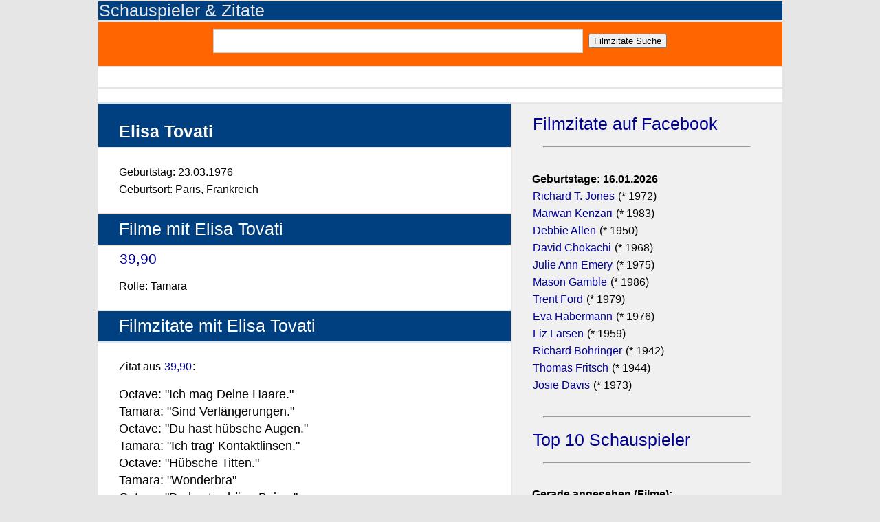

--- FILE ---
content_type: text/html; charset=UTF-8
request_url: https://www.filmzitate.de/person/Elisa-Tovati-cf9051cd
body_size: 3397
content:
<!DOCTYPE html>
<html lang="de">
<head>
	<title>Filme/Serien mit Elisa Tovati - Filme, Serien, Zitate - Schauspieler/in</title>
	<meta charset="utf-8" />
	
	<link rel="stylesheet" href="/templates/masterstyle.css" type="text/css" />
	<link rel="shortcut icon" href="/favicon.ico" >
	
	<meta name="viewport" content="width=device-width, initial-scale=1.0">

	<meta name="description" content="Die besten Filme mit Elisa Tovati auf filmzitate.de mit Filmen, Serien und den besten Filmzitaten und Serienzitaten des/der Schauspielers/Schauspielerin.">
	<meta name="referrer" content="no-referrer, same-origin">

    <script language="JavaScript">



	var avoidselect = function(){
		function disableselect(e){
		return false;
	}

	function reEnable(){

		return true;
	}

	document.onselectstart = function(ev){
		return false;
	}
		if (window.sidebar) {

			document.onmousedown = disableselect;
			document.onclick = reEnable;

			var f = document.getElementsByTagName('input');
			for (var i = 0; f[i]; i++) {
				f[i].onmousedown = function(ev){

					document.onmousedown = function(ev){
						return true;
					}
					return true;
				}
				f[i].onclick = function(ev){

					document.onmousedown = function(ev){
						return false;
					}
					return true;
				}
			}
		}
	}


    </script>
</head>

<body class="body" onload='avoidselect()' bgcolor = "#333">

	<DIV class="adv-bigscreen"><div class='center'></div></DIV>
	<div class="topheaderContent">
	  <h2><a href = "/" alt = "Schauspieler & Zitate" style = "color: #e6e6e6;">Schauspieler & Zitate</a></h2>
	</DIV>
	<div class="mainContent">

     	<article class="topcontentorange">
			<content class="content-info">
				<div class="center">
					<FORM ACTION="/suche/index.php"  id='contact-form' class='form-horizontal' role='form' METHOD="POST">
						<input type="text" name="q" class="field-text" /> &nbsp;<input type="submit" name="search" value="Filmzitate Suche" class="button">
					</FORM>
				</div>
			</content>

		</article>

		<article class="newscontent">
			<content class="content-info">
				
		   </content>
	   </article>
		<article class="topcontent">
			<content class="content-info">
				<div class="center">
					<DIV class="adv-smallscreen"><article class='topcontent'>[ADV__TOPSMALL]</article></DIV>
				</div>
		   </content>
	   </article>

	   

	  <div class="content">

				<article class='headlinecontent'>
			<header>
				<h1>Elisa Tovati</h1>
			</header>
		</article><article class='topcontent'>
			<content class='content-info'>
				<p>Geburtstag: 23.03.1976<BR>Geburtsort: Paris, Frankreich<BR></p>
			</content>
		</article><article class='headlinecontent'>
			<header>
				<h2>Filme mit Elisa Tovati</h2>
			</header>
		</article><article class='topcontent'>
			<header>
				<h4><A HREF='/film/3990-2008'>39,90</A> - (2007)</h4>
			</header>
			<content class='content-info'>
				<p>Rolle: Tamara</p>
			</content>
		</article><article class='headlinecontent'>
			<header>
				<h2>Filmzitate mit Elisa Tovati</h2>
			</header>
		</article><article class='topcontent'>
			<content class='content-info'>
				<p>Zitat aus <A HREF='/film/3990-2008'>39,90</A>:<BR><div class='plussize'>Octave: "Ich mag Deine Haare."<BR>Tamara: "Sind Verlängerungen."<BR>Octave: "Du hast hübsche Augen."<BR>Tamara: "Ich trag' Kontaktlinsen."<BR>Octave: "Hübsche Titten."<BR>Tamara: "Wonderbra"<BR>Octave: "Du hast schöne Beine."<BR>Tamara: "Ah, endlich ein Kompliment."</div>
<iframe src='/voting.php?htc=dcbc75e8O149842O5O1' width='100%' height='25' frameborder ='0' scrolling='no' rel='noindex'></iframe><HR class'hrdivide'>Tamara <A HREF='/person/Elisa-Tovati-cf9051cd'>Elisa Tovati</A><BR>Octave Parango <A HREF='/person/Jean-Dujardin-75ab4893'>Jean Dujardin</A><BR><HR class'hrdivide'><a href='/zitat/1b6d5f5b1a0793764'><NOBR>Zitat Permalink</NOBR></a><BR></p>
			</content>
		</article><article class='topcontent'>
			<content class='content-info'>
				<p><div align='right' style='font-size: small;'>[Affiliate-Link/Werbung] <A HREF='https://www.filmzitate.de/ds.php?affiliate#affiliate' rel='nofollow'>Was bedeutet das?</A></div><div class='center'><A HREF='https://www.filmzitate.de/w/neobeats-portal' rel='nofollow' target='_blank'><IMG SRC='/w/b3/neobeats-portal.jpg' STYLE='object-fit: contain; width:100%; height:100%' BORDER ='0' alt='Werbung'></A></div><div><BR></div><div class='center'><A HREF='https://www.filmzitate.de/w/neobeats-portal' rel='nofollow' target='_blank'>Jetzt kostenlos testen</A></div></p>
			</content>
		</article>

	  </div>

				<aside class='sidebarcontainer'>
		<article>
			<aside class='sidebar'>
		<article>
			<h2><A HREF='https://www.facebook.com/filmzitate' target='_blank'>Filmzitate auf Facebook</A></h2>
		</article>
		</aside><aside class='sidebar'><article><HR width='90%'></article></aside><aside class='sidebar'>
		<article>
			<p class='content-info'><strong>Geburtstage: 16.01.2026</strong><BR><A HREF='/person/Richard-T-Jones--67e9dfe3'>Richard T. Jones      </A> (* 1972)<BR><A HREF='/person/Marwan-Kenzari-78ad1fdf'>Marwan Kenzari</A> (* 1983)<BR><A HREF='/person/Debbie-Allen-8c01f498'>Debbie Allen</A> (* 1950)<BR><A HREF='/person/David-Chokachi-491db9b9'>David Chokachi</A> (* 1968)<BR><A HREF='/person/Julie-Ann-Emery-bb66a5bb'>Julie Ann Emery</A> (* 1975)<BR><A HREF='/person/Mason-Gamble-ad391cd3'>Mason Gamble</A> (* 1986)<BR><A HREF='/person/Trent-Ford-c73c2af7'>Trent Ford</A> (* 1979)<BR><A HREF='/person/Eva-Habermann-badafbd2'>Eva Habermann</A> (* 1976)<BR><A HREF='/person/Liz-Larsen-b3338f38'>Liz Larsen</A> (* 1959)<BR><A HREF='/person/Richard-Bohringer-644751c1'>Richard Bohringer</A> (* 1942)<BR><A HREF='/person/Thomas-Fritsch-da3fa728'>Thomas Fritsch</A> (* 1944)<BR><A HREF='/person/Josie-Davis-6703dff1'>Josie Davis</A> (* 1973)<BR></p>
		</article>
		</aside><aside class='sidebar'><article><HR width='90%'></article></aside><aside class='sidebar'>
		<article>
			<h2><A HREF='/top10/px0'>Top 10 Schauspieler</A></h2>
		</article>
		</aside><aside class='sidebar'><article><HR width='90%'></article></aside><aside class='sidebar'>
		<article>
			<p class='content-info'><strong>Gerade angesehen (Filme):</strong><br><A HREF='/film/Inception-2010'>Inception</A><BR><A HREF='/film/Tuerkisch-fuer-Anfaenger-2012'>Türkisch für Anfänger</A><BR><A HREF='/film/Reservoir-Dogs-1992'>Reservoir Dogs</A><BR><A HREF='/film/Fifty-Shades-of-Grey-Befreite-Lust-2018'>Fifty Shades of Grey - Befreite Lust</A><BR><A HREF='/film/Ein-Fisch-namens-Wanda-1989'>Ein Fisch namens Wanda</A><BR><A HREF='/film/Air-Borne-Fluegel-aus-Stahl-1990'>Air Borne - Flügel aus Stahl</A><BR><A HREF='/film/Mulan-1998'>Mulan</A><BR><A HREF='/film/Asterix-bei-den-Briten-1988'>Asterix bei den Briten</A><BR><A HREF='/film/Kung-Fu-Panda-2008'>Kung Fu Panda</A><BR><A HREF='/film/Ghostbusters-Die-Geisterjaeger-1985'>Ghostbusters - Die Geisterjäger</A><BR><A HREF='/film/The-Expendables--2010'>The Expendables </A><BR><A HREF='/film/Casablanca-1952'>Casablanca</A><BR></p>
		</article>
		</aside><aside class='sidebar'><article><HR width='90%'></article></aside><aside class='sidebar'>
		<article>
			<h2><A HREF='/top10/fx0'>Top 10 Filme</A></h2>
		</article>
		</aside><aside class='sidebar'><article><HR width='90%'></article></aside><aside class='sidebar'>
		<article>
			<p class='content-info'><strong>Gerade angesehen (Serien):</strong><br><A HREF='/serie/Castle-Staffel-7-2014'>Castle /7</A><BR><A HREF='/serie/Castle-Staffel-4-2012'>Castle /4</A><BR><A HREF='/serie/Suits-Staffel-1-2012'>Suits /1</A><BR><A HREF='/serie/Stromberg-Staffel-5-2011'>Stromberg /5</A><BR><A HREF='/serie/The-100-Staffel-1-2014'>The 100 /1 </A><BR><A HREF='/serie/Fargo-Staffel-1-2014'>Fargo /1</A><BR><A HREF='/serie/Blue-Bloods-Crime-Scene-New-York-Staffel-1-2012'>Blue Bloods - Crime Scene New York /1</A><BR><A HREF='/serie/Two-and-a-Half-Men-Staffel-1-2005'>Two and a Half Men /1</A><BR><A HREF='/serie/The-100-Staffel-3'>The 100 /3</A><BR><A HREF='/serie/Spartacus-Blood-and-Sand-Staffel-3-2013'>Spartacus: Blood and Sand /3</A><BR><A HREF='/serie/The-Vampire-Diaries-Staffel-4-2013'>The Vampire Diaries /4</A><BR><A HREF='/serie/Spartacus-Blood-and-Sand-Staffel-1-2012'>Spartacus: Blood and Sand /1</A><BR></p>
		</article>
		</aside><aside class='sidebar'><article><HR width='90%'></article></aside><aside class='sidebar'>
		<article>
			<h2><A HREF='/top10/sx0'>Top 10 Serien</A></h2>
		</article>
		</aside>
		</article>
		</aside>

	


	</div>

 

	  <footer class="mainFooter">
	  	<article class="topcontentorange">
			<content class="content-info">
				<div class="center">
					<FORM ACTION="/suche/index.php"  id='contact-form' class='form-horizontal' role='form' METHOD="POST">
						<input type="text" name="q" class="field-text" /> &nbsp;<input type="submit" name="search" value="Filmzitate Suche" class="button">
					</FORM>
				</div>
			</content>

		</article>
		<p><A HREF='/ds.php'>Datenschutzerklärung</a> | <A HREF='/ip.php'>Impressum</a></p>
		<DIV class="adv-bigscreen"></DIV>
		<IMG SRC='/ctq.php?q=dcbc75e8&a=p' WIDTH='1' HEIGHT='1' BORDER='0'>
	  </footer>
	 
	

	
		<!-- Matomo -->
<script>
  var _paq = window._paq = window._paq || [];
  /* tracker methods like "setCustomDimension" should be called before "trackPageView" */
  _paq.push(["disableCookies"]);
  _paq.push(['trackPageView']);
  _paq.push(['enableLinkTracking']);
  (function() {
    var u="//blca.de/matomo/";
    _paq.push(['setTrackerUrl', u+'matomo.php']);
    _paq.push(['setSiteId', '1']);
    var d=document, g=d.createElement('script'), s=d.getElementsByTagName('script')[0];
    g.async=true; g.src=u+'matomo.js'; s.parentNode.insertBefore(g,s);
  })();
</script>
<noscript><p><img src="//blca.de/matomo/matomo.php?idsite=1&amp;rec=1" style="border:0;" alt="" /></p></noscript>
<!-- End Matomo Code -->

</body>
</html>